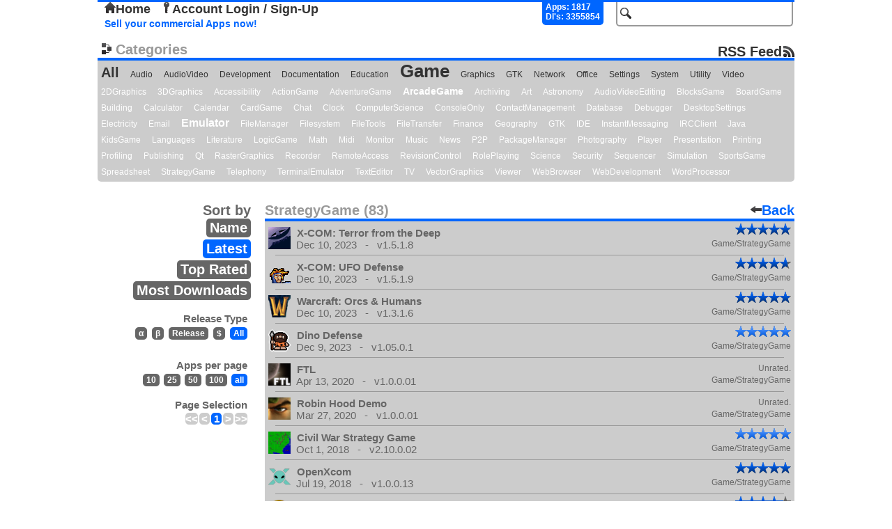

--- FILE ---
content_type: text/html; charset=UTF-8
request_url: https://repo.openpandora.org/?page=all&subcat=StrategyGame&p=2&s=new&ipp=all
body_size: 5834
content:
<!DOCTYPE html PUBLIC "-//W3C//DTD XHTML 1.0 Transitional//EN" "http://www.w3.org/TR/xhtml1/DTD/xhtml1-transitional.dtd">
<html xmlns="http://www.w3.org/1999/xhtml">
<head>
	<meta http-equiv="Content-Type" content="text/html; charset=utf-8" />

	<!--<meta name="viewport" content="width=device-width, initial-scale=1, minimum-scale=1, maximum-scale=10, user-scalable=yes" />-->
	<meta name="keywords" content="Open, Pandora, Open Pandora, OpenPandora, Software, Applications, Games, Packages, Apps, Open Source, Source, Download, Upload, Pnd"/>
	<meta name="description" content="Repository of Software for the Open Pandora open source console. Upload, Download, Comment, Rate."/>

	<title>StrategyGame - Main List - repo.openpandora.org Repository of Software for the Open Pandora open source console - Games | Apps | Emulators</title>
	<link rel="shortcut icon" href="favicon.ico" />
    <!--[if IE 6]>
	<link type="text/css" rel="stylesheet" href="includes/ajax/style_ie6.css" />
    <![endif]-->
    <!--[if !IE 6]>-->
    <link type="text/css" rel="stylesheet" href="includes/ajax/style.css" />
    <!--<![endif]-->
	<script type="text/javascript" src="includes/jquery-1.6.3.js" charset="utf-8"></script>
	<script type="text/javascript" src="includes/ajax/url_param.js" charset="utf-8"></script>
	<script type="text/javascript" src="includes/ajax/autocomplete.js" charset="utf-8"></script>
	<script type="text/javascript" src="includes/ajax/ajax.js" charset="utf-8"></script>
	<script type="text/javascript">

	  var _gaq = _gaq || [];
	  _gaq.push(['_setAccount', 'UA-17472226-2']);
	  _gaq.push(['_trackPageview']);
	
	  (function() {
		var ga = document.createElement('script'); ga.type = 'text/javascript'; ga.async = true;
		ga.src = ('https:' == document.location.protocol ? 'https://ssl' : 'http://www') + '.google-analytics.com/ga.js';
		var s = document.getElementsByTagName('script')[0]; s.parentNode.insertBefore(ga, s);
	  })();

	</script>
    
	<link type="application/rss+xml" rel="alternate" href="http://repo.openpandora.org/includes/rss.php" title="Latest software from repo.openpandora.org" />
</head>

<body>

<div class='header'>
<div id='containerBox'>
	<div id='loginContainer' class='popup'>
        <div id='xbut'><img src="images/delete.png" alt="" /></div>
        <div id='logBoxLinks'>
        </div>
        <div class='innerBox'>
        </div>
	</div>
</div>
    <form action="/" method="get" name="search_form" id="search_form">
        <input type="hidden" name="page" value="all" />
        <input type="text" id="search" name="search" class='input_Field search' value='' />
        <input type="submit" id="search_for" class="button_hidden" value="search" />
    </form>
    	<div class="userControlls" id='test'>
		<a href='./' id='home'><img src='images/home.png' alt='' />Home</a> <a href='?page=entrance&amp;form=login' id='acc_login'><img src='images/key.png' alt='' />Account Login / Sign-Up</a> &nbsp;	</div>
        <div id='stats'>
            Apps: 1817<br/>Dl's: 3355854        </div>
        <br/>

<a href='./Selling%20your%20applications%20on%20the%20repo.pdf' class='sell' target="_blank" title='Sellers Guide'>Sell your commercial Apps now!</a> 

</div>


<div class='cloud'>
	<div class='title'><img src='images/cat.png' alt='' />Categories<a id='rss' href='http://repo.openpandora.org/includes/rss.php'>RSS Feed</a></div>
    <a href='?page=all&amp;s=new'>All</a>
		<a class ='category min'  href='?page=all&amp;cat=Audio&amp;s=new'>Audio</a>
	<a class ='category min'  href='?page=all&amp;cat=AudioVideo&amp;s=new'>AudioVideo</a>
	<a class ='category min'  href='?page=all&amp;cat=Development&amp;s=new'>Development</a>
	<a class ='category min'  href='?page=all&amp;cat=Documentation&amp;s=new'>Documentation</a>
	<a class ='category min'  href='?page=all&amp;cat=Education&amp;s=new'>Education</a>
	<a class ='category eigty'  href='?page=all&amp;cat=Game&amp;s=new'>Game</a>
	<a class ='category min'  href='?page=all&amp;cat=Graphics&amp;s=new'>Graphics</a>
	<a class ='category min'  href='?page=all&amp;cat=GTK&amp;s=new'>GTK</a>
	<a class ='category min'  href='?page=all&amp;cat=Network&amp;s=new'>Network</a>
	<a class ='category min'  href='?page=all&amp;cat=Office&amp;s=new'>Office</a>
	<a class ='category min'  href='?page=all&amp;cat=Settings&amp;s=new'>Settings</a>
	<a class ='category min'  href='?page=all&amp;cat=System&amp;s=new'>System</a>
	<a class ='category min'  href='?page=all&amp;cat=Utility&amp;s=new'>Utility</a>
	<a class ='category min'  href='?page=all&amp;cat=Video&amp;s=new'>Video</a>
	<a class ='subcategory min'  href='?page=all&amp;subcat=2DGraphics&amp;s=new'>2DGraphics</a>
	<a class ='subcategory min'  href='?page=all&amp;subcat=3DGraphics&amp;s=new'>3DGraphics</a>
	<a class ='subcategory min'  href='?page=all&amp;subcat=Accessibility&amp;s=new'>Accessibility</a>
	<a class ='subcategory min'  href='?page=all&amp;subcat=ActionGame&amp;s=new'>ActionGame</a>
	<a class ='subcategory min'  href='?page=all&amp;subcat=AdventureGame&amp;s=new'>AdventureGame</a>
	<a class ='subcategory twenty'  href='?page=all&amp;subcat=ArcadeGame&amp;s=new'>ArcadeGame</a>
	<a class ='subcategory min'  href='?page=all&amp;subcat=Archiving&amp;s=new'>Archiving</a>
	<a class ='subcategory min'  href='?page=all&amp;subcat=Art&amp;s=new'>Art</a>
	<a class ='subcategory min'  href='?page=all&amp;subcat=Astronomy&amp;s=new'>Astronomy</a>
	<a class ='subcategory min'  href='?page=all&amp;subcat=AudioVideoEditing&amp;s=new'>AudioVideoEditing</a>
	<a class ='subcategory min'  href='?page=all&amp;subcat=BlocksGame&amp;s=new'>BlocksGame</a>
	<a class ='subcategory min'  href='?page=all&amp;subcat=BoardGame&amp;s=new'>BoardGame</a>
	<a class ='subcategory min'  href='?page=all&amp;subcat=Building&amp;s=new'>Building</a>
	<a class ='subcategory min'  href='?page=all&amp;subcat=Calculator&amp;s=new'>Calculator</a>
	<a class ='subcategory min'  href='?page=all&amp;subcat=Calendar&amp;s=new'>Calendar</a>
	<a class ='subcategory min'  href='?page=all&amp;subcat=CardGame&amp;s=new'>CardGame</a>
	<a class ='subcategory min'  href='?page=all&amp;subcat=Chat&amp;s=new'>Chat</a>
	<a class ='subcategory min'  href='?page=all&amp;subcat=Clock&amp;s=new'>Clock</a>
	<a class ='subcategory min'  href='?page=all&amp;subcat=ComputerScience&amp;s=new'>ComputerScience</a>
	<a class ='subcategory min'  href='?page=all&amp;subcat=ConsoleOnly&amp;s=new'>ConsoleOnly</a>
	<a class ='subcategory min'  href='?page=all&amp;subcat=ContactManagement&amp;s=new'>ContactManagement</a>
	<a class ='subcategory min'  href='?page=all&amp;subcat=Database&amp;s=new'>Database</a>
	<a class ='subcategory min'  href='?page=all&amp;subcat=Debugger&amp;s=new'>Debugger</a>
	<a class ='subcategory min'  href='?page=all&amp;subcat=DesktopSettings&amp;s=new'>DesktopSettings</a>
	<a class ='subcategory min'  href='?page=all&amp;subcat=Electricity&amp;s=new'>Electricity</a>
	<a class ='subcategory min'  href='?page=all&amp;subcat=Email&amp;s=new'>Email</a>
	<a class ='subcategory thirty'  href='?page=all&amp;subcat=Emulator&amp;s=new'>Emulator</a>
	<a class ='subcategory min'  href='?page=all&amp;subcat=FileManager&amp;s=new'>FileManager</a>
	<a class ='subcategory min'  href='?page=all&amp;subcat=Filesystem&amp;s=new'>Filesystem</a>
	<a class ='subcategory min'  href='?page=all&amp;subcat=FileTools&amp;s=new'>FileTools</a>
	<a class ='subcategory min'  href='?page=all&amp;subcat=FileTransfer&amp;s=new'>FileTransfer</a>
	<a class ='subcategory min'  href='?page=all&amp;subcat=Finance&amp;s=new'>Finance</a>
	<a class ='subcategory min'  href='?page=all&amp;subcat=Geography&amp;s=new'>Geography</a>
	<a class ='subcategory min'  href='?page=all&amp;subcat=GTK&amp;s=new'>GTK</a>
	<a class ='subcategory min'  href='?page=all&amp;subcat=IDE&amp;s=new'>IDE</a>
	<a class ='subcategory min'  href='?page=all&amp;subcat=InstantMessaging&amp;s=new'>InstantMessaging</a>
	<a class ='subcategory min'  href='?page=all&amp;subcat=IRCClient&amp;s=new'>IRCClient</a>
	<a class ='subcategory min'  href='?page=all&amp;subcat=Java&amp;s=new'>Java</a>
	<a class ='subcategory min'  href='?page=all&amp;subcat=KidsGame&amp;s=new'>KidsGame</a>
	<a class ='subcategory min'  href='?page=all&amp;subcat=Languages&amp;s=new'>Languages</a>
	<a class ='subcategory min'  href='?page=all&amp;subcat=Literature&amp;s=new'>Literature</a>
	<a class ='subcategory min'  href='?page=all&amp;subcat=LogicGame&amp;s=new'>LogicGame</a>
	<a class ='subcategory min'  href='?page=all&amp;subcat=Math&amp;s=new'>Math</a>
	<a class ='subcategory min'  href='?page=all&amp;subcat=Midi&amp;s=new'>Midi</a>
	<a class ='subcategory min'  href='?page=all&amp;subcat=Monitor&amp;s=new'>Monitor</a>
	<a class ='subcategory min'  href='?page=all&amp;subcat=Music&amp;s=new'>Music</a>
	<a class ='subcategory min'  href='?page=all&amp;subcat=News&amp;s=new'>News</a>
	<a class ='subcategory min'  href='?page=all&amp;subcat=P2P&amp;s=new'>P2P</a>
	<a class ='subcategory min'  href='?page=all&amp;subcat=PackageManager&amp;s=new'>PackageManager</a>
	<a class ='subcategory min'  href='?page=all&amp;subcat=Photography&amp;s=new'>Photography</a>
	<a class ='subcategory min'  href='?page=all&amp;subcat=Player&amp;s=new'>Player</a>
	<a class ='subcategory min'  href='?page=all&amp;subcat=Presentation&amp;s=new'>Presentation</a>
	<a class ='subcategory min'  href='?page=all&amp;subcat=Printing&amp;s=new'>Printing</a>
	<a class ='subcategory min'  href='?page=all&amp;subcat=Profiling&amp;s=new'>Profiling</a>
	<a class ='subcategory min'  href='?page=all&amp;subcat=Publishing&amp;s=new'>Publishing</a>
	<a class ='subcategory min'  href='?page=all&amp;subcat=Qt&amp;s=new'>Qt</a>
	<a class ='subcategory min'  href='?page=all&amp;subcat=RasterGraphics&amp;s=new'>RasterGraphics</a>
	<a class ='subcategory min'  href='?page=all&amp;subcat=Recorder&amp;s=new'>Recorder</a>
	<a class ='subcategory min'  href='?page=all&amp;subcat=RemoteAccess&amp;s=new'>RemoteAccess</a>
	<a class ='subcategory min'  href='?page=all&amp;subcat=RevisionControl&amp;s=new'>RevisionControl</a>
	<a class ='subcategory min'  href='?page=all&amp;subcat=RolePlaying&amp;s=new'>RolePlaying</a>
	<a class ='subcategory min'  href='?page=all&amp;subcat=Science&amp;s=new'>Science</a>
	<a class ='subcategory min'  href='?page=all&amp;subcat=Security&amp;s=new'>Security</a>
	<a class ='subcategory min'  href='?page=all&amp;subcat=Sequencer&amp;s=new'>Sequencer</a>
	<a class ='subcategory min'  href='?page=all&amp;subcat=Simulation&amp;s=new'>Simulation</a>
	<a class ='subcategory min'  href='?page=all&amp;subcat=SportsGame&amp;s=new'>SportsGame</a>
	<a class ='subcategory min'  href='?page=all&amp;subcat=Spreadsheet&amp;s=new'>Spreadsheet</a>
	<a class ='subcategory min'  href='?page=all&amp;subcat=StrategyGame&amp;s=new'>StrategyGame</a>
	<a class ='subcategory min'  href='?page=all&amp;subcat=Telephony&amp;s=new'>Telephony</a>
	<a class ='subcategory min'  href='?page=all&amp;subcat=TerminalEmulator&amp;s=new'>TerminalEmulator</a>
	<a class ='subcategory min'  href='?page=all&amp;subcat=TextEditor&amp;s=new'>TextEditor</a>
	<a class ='subcategory min'  href='?page=all&amp;subcat=TV&amp;s=new'>TV</a>
	<a class ='subcategory min'  href='?page=all&amp;subcat=VectorGraphics&amp;s=new'>VectorGraphics</a>
	<a class ='subcategory min'  href='?page=all&amp;subcat=Viewer&amp;s=new'>Viewer</a>
	<a class ='subcategory min'  href='?page=all&amp;subcat=WebBrowser&amp;s=new'>WebBrowser</a>
	<a class ='subcategory min'  href='?page=all&amp;subcat=WebDevelopment&amp;s=new'>WebDevelopment</a>
	<a class ='subcategory min'  href='?page=all&amp;subcat=WordProcessor&amp;s=new'>WordProcessor</a>

</div>
	
<div id='all_apps'>
	<div class='top_list_title'>
    	<span class='head'>StrategyGame (83)</span>
        <a href='' class='back'><img src='images/arrow_left.png' alt='' />Back</a>
	</div>

    <div class="filters">
        <span class='title'>Sort by</span><br/>
        <a href='/?page=all&amp;subcat=StrategyGame&amp;s=name'  title='filter by name'>Name</a><br/>
        <a href='/?page=all&amp;subcat=StrategyGame&amp;s=new' class='hlite' title='filter by release date'>Latest</a><br/>
        <a href='/?page=all&amp;subcat=StrategyGame&amp;s=top'  title='filter by highest user rank'>Top Rated</a><br/>
        <a href='/?page=all&amp;subcat=StrategyGame&amp;s=dl'  title='filter by number of downloads'>Most Downloads</a>
        
        <div class="rt">
        	<span class='title'>Release Type</span><br/>
            <a href='/?page=all&amp;subcat=StrategyGame&amp;p=2&amp;s=new&amp;ipp=all&amp;rt=alpha'  title='only show alpha software'>&alpha;</a>
            <a href='/?page=all&amp;subcat=StrategyGame&amp;p=2&amp;s=new&amp;ipp=all&amp;rt=beta'  title='only show beta software'>&beta;</a>
            <a href='/?page=all&amp;subcat=StrategyGame&amp;p=2&amp;s=new&amp;ipp=all&amp;rt=release'  title='only show final software'>Release</a>
            <a href='/?page=all&amp;subcat=StrategyGame&amp;p=2&amp;s=new&amp;ipp=all&amp;rt=com'  title='only show commercial software'>$</a>
            <a href='/?page=all&amp;subcat=StrategyGame&amp;p=2&amp;s=new&amp;ipp=all' class='hlite' title='show all software'>All</a>
        </div>
        <div class="ipp">
                <span class='title'>Apps per page</span><br/>
                <a href='/?page=all&amp;subcat=StrategyGame&amp;p=2&amp;s=new&amp;ipp=10'  >10</a>
                <a href='/?page=all&amp;subcat=StrategyGame&amp;p=2&amp;s=new&amp;ipp=25'  >25</a>
                <a href='/?page=all&amp;subcat=StrategyGame&amp;p=2&amp;s=new&amp;ipp=50'  >50</a>
                <a href='/?page=all&amp;subcat=StrategyGame&amp;p=2&amp;s=new&amp;ipp=100'  >100</a>
                <a href='/?page=all&amp;subcat=StrategyGame&amp;p=2&amp;s=new&amp;ipp=all' class='hlite' >all</a>
        </div>
        <div class="all_counter">
        <span class='title'>Page Selection</span><br/>
            <span id='page_nums'> <span class='underline arrow'>&lt;&lt;</span><span class='underline arrow'>&lt;</span><span class='underline'>1</span><span class='underline arrow'>&gt;</span><span class='underline arrow'>&gt;&gt;</span></span>        </div>
           </div>

<div id='list'>
	<a href='?page=detail&amp;app=xcom2_sr' >
		<img src="/files/pnd/xcom2_sr/icon.png" alt="" />
		<span class='title'>X-COM: Terror from the Deep</span>
		<span class='mini_final_rating_bg' title='4.83 / 5'><span class='mini_final_rating' style='width:78px'></span></span><br/><span class='version'>Dec 10, 2023 &nbsp;&nbsp;-&nbsp;&nbsp; v1.5.1.8</span><span class='subcat'>Game/StrategyGame</span>
		
	</a>
	<div class='lists_hr_rule'></div>
	<a href='?page=detail&amp;app=xcom1_sr' >
		<img src="/files/pnd/xcom1_sr/icon.png" alt="" />
		<span class='title'>X-COM: UFO Defense</span>
		<span class='mini_final_rating_bg' title='4.64 / 5'><span class='mini_final_rating' style='width:75px'></span></span><br/><span class='version'>Dec 10, 2023 &nbsp;&nbsp;-&nbsp;&nbsp; v1.5.1.9</span><span class='subcat'>Game/StrategyGame</span>
		
	</a>
	<div class='lists_hr_rule'></div>
	<a href='?page=detail&amp;app=warcraft_sr' >
		<img src="/files/pnd/warcraft_sr/icon.png" alt="" />
		<span class='title'>Warcraft: Orcs & Humans</span>
		<span class='mini_final_rating_bg' title='4.82 / 5'><span class='mini_final_rating' style='width:78px'></span></span><br/><span class='version'>Dec 10, 2023 &nbsp;&nbsp;-&nbsp;&nbsp; v1.3.1.6</span><span class='subcat'>Game/StrategyGame</span>
		
	</a>
	<div class='lists_hr_rule'></div>
	<a href='?page=detail&amp;app=dinodefense-dinodefense-15443' >
		<img src="/files/pnd/dinodefense-dinodefense-15443/icon.png" alt="" />
		<span class='title'>Dino Defense</span>
		<span class='mini_final_rating_bg' title='5 / 5'><span class='mini_non_final_rating' style='width:80px'></span></span><br/><span class='version'>Dec 9, 2023 &nbsp;&nbsp;-&nbsp;&nbsp; v1.05.0.1</span><span class='subcat'>Game/StrategyGame</span>
		
	</a>
	<div class='lists_hr_rule'></div>
	<a href='?page=detail&amp;app=ftl_ptitseb' >
		<img src="/files/pnd/ftl_ptitseb/icon.png" alt="" />
		<span class='title'>FTL</span>
		<span class='rate'>Unrated.</span><br/><span class='version'>Apr 13, 2020 &nbsp;&nbsp;-&nbsp;&nbsp; v1.0.0.01</span><span class='subcat'>Game/StrategyGame</span>
		
	</a>
	<div class='lists_hr_rule'></div>
	<a href='?page=detail&amp;app=robinhooddemo_ptitseb' >
		<img src="/files/pnd/robinhooddemo_ptitseb/icon.png" alt="" />
		<span class='title'>Robin Hood Demo</span>
		<span class='rate'>Unrated.</span><br/><span class='version'>Mar 27, 2020 &nbsp;&nbsp;-&nbsp;&nbsp; v1.0.0.01</span><span class='subcat'>Game/StrategyGame</span>
		
	</a>
	<div class='lists_hr_rule'></div>
	<a href='?page=detail&amp;app=civilwarstrategy_ptitseb' >
		<img src="/files/pnd/civilwarstrategy_ptitseb/icon.png" alt="" />
		<span class='title'>Civil War Strategy Game</span>
		<span class='mini_final_rating_bg' title='5 / 5'><span class='mini_non_final_rating' style='width:80px'></span></span><br/><span class='version'>Oct 1, 2018 &nbsp;&nbsp;-&nbsp;&nbsp; v2.10.0.02</span><span class='subcat'>Game/StrategyGame</span>
		
	</a>
	<div class='lists_hr_rule'></div>
	<a href='?page=detail&amp;app=openxcom' >
		<img src="/files/pnd/openxcom/icon.png" alt="" />
		<span class='title'>OpenXcom</span>
		<span class='mini_final_rating_bg' title='4.89 / 5'><span class='mini_final_rating' style='width:79px'></span></span><br/><span class='version'>Jul 19, 2018 &nbsp;&nbsp;-&nbsp;&nbsp; v1.0.0.13</span><span class='subcat'>Game/StrategyGame</span>
		
	</a>
	<div class='lists_hr_rule'></div>
	<a href='?page=detail&amp;app=freeciv' >
		<img src="/files/pnd/freeciv/icon.png" alt="" />
		<span class='title'>Freeciv</span>
		<span class='mini_final_rating_bg' title='4.3 / 5'><span class='mini_final_rating' style='width:69px'></span></span><br/><span class='version'>May 6, 2018 &nbsp;&nbsp;-&nbsp;&nbsp; v2.6.0.0</span><span class='subcat'>Game/StrategyGame</span>
		
	</a>
	<div class='lists_hr_rule'></div>
	<a href='?page=detail&amp;app=openttd' >
		<img src="/files/pnd/openttd/icon.png" alt="" />
		<span class='title'>OpenTTD</span>
		<span class='mini_final_rating_bg' title='4.88 / 5'><span class='mini_final_rating' style='width:78px'></span></span><br/><span class='version'>May 1, 2018 &nbsp;&nbsp;-&nbsp;&nbsp; v1.8.0.0</span><span class='subcat'>Game/StrategyGame</span>
		
	</a>
	<div class='lists_hr_rule'></div>
	<a href='?page=detail&amp;app=hedgewars_ptitseb' >
		<img src="/files/pnd/hedgewars_ptitseb/icon.png" alt="" />
		<span class='title'>Hedgewars</span>
		<span class='mini_final_rating_bg' title='5 / 5'><span class='mini_non_final_rating' style='width:80px'></span></span><br/><span class='version'>Apr 27, 2018 &nbsp;&nbsp;-&nbsp;&nbsp; v0.9.24.04</span><span class='subcat'>Game/StrategyGame</span>
		
	</a>
	<div class='lists_hr_rule'></div>
	<a href='?page=detail&amp;app=vcmi_ptitseb' >
		<img src="/files/pnd/vcmi_ptitseb/icon.png" alt="" />
		<span class='title'>VCMI</span>
		<span class='mini_final_rating_bg' title='5 / 5'><span class='mini_non_final_rating' style='width:80px'></span></span><br/><span class='version'>Apr 6, 2018 &nbsp;&nbsp;-&nbsp;&nbsp; v0.99.0.07</span><span class='subcat'>Game/StrategyGame</span>
		
	</a>
	<div class='lists_hr_rule'></div>
	<a href='?page=detail&amp;app=openra_ptitseb' >
		<img src="/files/pnd/openra_ptitseb/icon.png" alt="" />
		<span class='title'>OpenRA</span>
		<span class='mini_final_rating_bg' title='5 / 5'><span class='mini_non_final_rating' style='width:80px'></span></span><br/><span class='version'>Oct 20, 2017 &nbsp;&nbsp;-&nbsp;&nbsp; v1.0.0.05</span><span class='subcat'>Game/StrategyGame</span>
		
	</a>
	<div class='lists_hr_rule'></div>
	<a href='?page=detail&amp;app=ctp2_ptitseb' >
		<img src="/files/pnd/ctp2_ptitseb/icon.png" alt="" />
		<span class='title'>Call to Power 2</span>
		<span class='mini_final_rating_bg' title='5 / 5'><span class='mini_non_final_rating' style='width:80px'></span></span><br/><span class='version'>Oct 9, 2017 &nbsp;&nbsp;-&nbsp;&nbsp; v2.0.0.03</span><span class='subcat'>Game/StrategyGame</span>
		
	</a>
	<div class='lists_hr_rule'></div>
	<a href='?page=detail&amp;app=hostiletakeover_ptitseb' >
		<img src="/files/pnd/hostiletakeover_ptitseb/icon.png" alt="" />
		<span class='title'>Hostile Takeover</span>
		<span class='mini_final_rating_bg' title='4.78 / 5'><span class='mini_final_rating' style='width:77px'></span></span><br/><span class='version'>Jul 11, 2017 &nbsp;&nbsp;-&nbsp;&nbsp; v1.6.0.04</span><span class='subcat'>Game/StrategyGame</span>
		
	</a>
	<div class='lists_hr_rule'></div>
	<a href='?page=detail&amp;app=package.ginge.mustplay' >
		<img src="/files/pnd/package.ginge.mustplay/icon.png" alt="" />
		<span class='title'>GINGE - Must Play Random Pack</span>
		<span class='mini_final_rating_bg' title='5 / 5'><span class='mini_non_final_rating' style='width:80px'></span></span><br/><span class='version'>Jul 5, 2017 &nbsp;&nbsp;-&nbsp;&nbsp; v0.0.1.2</span><span class='subcat'>multiple/multiple</span>
		
	</a>
	<div class='lists_hr_rule'></div>
	<a href='?page=detail&amp;app=wesnoth-1.12' >
		<img src="/files/pnd/wesnoth-1.12/icon.png" alt="" />
		<span class='title'>Battle For Wesnoth 1.12.x</span>
		<span class='mini_final_rating_bg' title='4.8 / 5'><span class='mini_final_rating' style='width:77px'></span></span><br/><span class='version'>Jul 2, 2017 &nbsp;&nbsp;-&nbsp;&nbsp; v1.12.6.1</span><span class='subcat'>Game/StrategyGame</span>
		
	</a>
	<div class='lists_hr_rule'></div>
	<a href='?page=detail&amp;app=package.ginge.quiest' >
		<img src="/files/pnd/package.ginge.quiest/icon.png" alt="" />
		<span class='title'>GINGE - Quiest Pack</span>
		<span class='mini_final_rating_bg' title='5 / 5'><span class='mini_non_final_rating' style='width:80px'></span></span><br/><span class='version'>May 17, 2017 &nbsp;&nbsp;-&nbsp;&nbsp; v0.0.1.1</span><span class='subcat'>multiple/multiple</span>
		
	</a>
	<div class='lists_hr_rule'></div>
	<a href='?page=detail&amp;app=package.ginge.alexm' >
		<img src="/files/pnd/package.ginge.alexm/icon.png" alt="" />
		<span class='title'>GINGE - AlexM Pack</span>
		<span class='mini_final_rating_bg' title='5 / 5'><span class='mini_non_final_rating' style='width:80px'></span></span><br/><span class='version'>May 13, 2017 &nbsp;&nbsp;-&nbsp;&nbsp; v0.0.1.1</span><span class='subcat'>multiple/multiple</span>
		
	</a>
	<div class='lists_hr_rule'></div>
	<a href='?page=detail&amp;app=liberation_circuit_ptitseb' >
		<img src="/files/pnd/liberation_circuit_ptitseb/icon.png" alt="" />
		<span class='title'>Liberation Circuit</span>
		<span class='mini_final_rating_bg' title='5 / 5'><span class='mini_non_final_rating' style='width:80px'></span></span><br/><span class='version'>Apr 2, 2017 &nbsp;&nbsp;-&nbsp;&nbsp; v1.2.0.01</span><span class='subcat'>Game/StrategyGame</span>
		
	</a>
	<div class='lists_hr_rule'></div>
	<a href='?page=detail&amp;app=dunedynasty_ptitseb' >
		<img src="/files/pnd/dunedynasty_ptitseb/icon.png" alt="" />
		<span class='title'>Dune Dynasty</span>
		<span class='mini_final_rating_bg' title='4.81 / 5'><span class='mini_final_rating' style='width:77px'></span></span><br/><span class='version'>Apr 2, 2017 &nbsp;&nbsp;-&nbsp;&nbsp; v1.5.7.08</span><span class='subcat'>Game/StrategyGame</span>
		
	</a>
	<div class='lists_hr_rule'></div>
	<a href='?page=detail&amp;app=fheroes2_ptitseb' >
		<img src="/files/pnd/fheroes2_ptitseb/icon.png" alt="" />
		<span class='title'>Free Heroes 2</span>
		<span class='mini_final_rating_bg' title='5 / 5'><span class='mini_non_final_rating' style='width:80px'></span></span><br/><span class='version'>Mar 29, 2017 &nbsp;&nbsp;-&nbsp;&nbsp; v1.0.3279.02</span><span class='subcat'>Game/StrategyGame</span>
		
	</a>
	<div class='lists_hr_rule'></div>
	<a href='?page=detail&amp;app=openfodder_ptitseb' >
		<img src="/files/pnd/openfodder_ptitseb/icon.png" alt="" />
		<span class='title'>Open Fodder</span>
		<span class='mini_final_rating_bg' title='5 / 5'><span class='mini_non_final_rating' style='width:80px'></span></span><br/><span class='version'>Feb 17, 2017 &nbsp;&nbsp;-&nbsp;&nbsp; v1.3.1.05</span><span class='subcat'>Game/StrategyGame</span>
		
	</a>
	<div class='lists_hr_rule'></div>
	<a href='?page=detail&amp;app=tanksoffreedom' >
		<img src="/files/pnd/tanksoffreedom/icon.png" alt="" />
		<span class='title'>Tanks of Freedom</span>
		<span class='mini_final_rating_bg' title='4.5 / 5'><span class='mini_final_rating' style='width:72px'></span></span><br/><span class='version'>Jan 3, 2017 &nbsp;&nbsp;-&nbsp;&nbsp; v0.6.2.0</span><span class='subcat'>Game/StrategyGame</span>
		
	</a>
	<div class='lists_hr_rule'></div>
	<a href='?page=detail&amp;app=aleona' >
		<img src="/files/pnd/aleona/icon.png" alt="" />
		<span class='title'>Aleona's Tales</span>
		<span class='mini_final_rating_bg' title='5 / 5'><span class='mini_non_final_rating' style='width:80px'></span></span><br/><span class='version'>Nov 17, 2016 &nbsp;&nbsp;-&nbsp;&nbsp; v2.3.0.3</span><span class='subcat'>Game/StrategyGame</span>
		
	</a>
	<div class='lists_hr_rule'></div>
	<a href='?page=detail&amp;app=freeorion_ptitseb' >
		<img src="/files/pnd/freeorion_ptitseb/icon.png" alt="" />
		<span class='title'>FreeOrion</span>
		<span class='mini_final_rating_bg' title='5 / 5'><span class='mini_non_final_rating' style='width:80px'></span></span><br/><span class='version'>Oct 18, 2016 &nbsp;&nbsp;-&nbsp;&nbsp; v0.4.6.04</span><span class='subcat'>Game/StrategyGame</span>
		
	</a>
	<div class='lists_hr_rule'></div>
	<a href='?page=detail&amp;app=ironseed_ptitseb' >
		<img src="/files/pnd/ironseed_ptitseb/icon.png" alt="" />
		<span class='title'>Iron Seed</span>
		<span class='mini_final_rating_bg' title='5 / 5'><span class='mini_non_final_rating' style='width:80px'></span></span><br/><span class='version'>Apr 25, 2016 &nbsp;&nbsp;-&nbsp;&nbsp; v1.20.0016.01</span><span class='subcat'>Game/StrategyGame</span>
		
	</a>
	<div class='lists_hr_rule'></div>
	<a href='?page=detail&amp;app=opir.pickle' >
		<img src="/files/pnd/opir.pickle/icon.png" alt="" />
		<span class='title'>openPirates</span>
		<span class='rate'>Unrated.</span><br/><span class='version'>Dec 31, 2015 &nbsp;&nbsp;-&nbsp;&nbsp; v0.0.2.9</span><span class='subcat'>Game/StrategyGame</span>
		
	</a>
	<div class='lists_hr_rule'></div>
	<a href='?page=detail&amp;app=ppps.freecol0.9.5' >
		<img src="/files/pnd/ppps.freecol0.9.5/icon.png" alt="" />
		<span class='title'>FreeCol</span>
		<span class='mini_final_rating_bg' title='4.5 / 5'><span class='mini_non_final_rating' style='width:72px'></span></span><br/><span class='version'>Dec 27, 2015 &nbsp;&nbsp;-&nbsp;&nbsp; v0.9.5.4</span><span class='subcat'>Game/StrategyGame</span>
		
	</a>
	<div class='lists_hr_rule'></div>
	<a href='?page=detail&amp;app=clonk.pickle' >
		<img src="/files/pnd/clonk.pickle/icon.png" alt="" />
		<span class='title'>Clonk Planet</span>
		<span class='mini_final_rating_bg' title='5 / 5'><span class='mini_non_final_rating' style='width:80px'></span></span><br/><span class='version'>Dec 27, 2015 &nbsp;&nbsp;-&nbsp;&nbsp; v0.0.1.0</span><span class='subcat'>Game/StrategyGame</span>
		
	</a>
	<div class='lists_hr_rule'></div>
	<a href='?page=detail&amp;app=curseofwar_ptitseb' >
		<img src="/files/pnd/curseofwar_ptitseb/icon.png" alt="" />
		<span class='title'>Curse of War</span>
		<span class='mini_final_rating_bg' title='5 / 5'><span class='mini_non_final_rating' style='width:80px'></span></span><br/><span class='version'>Dec 21, 2015 &nbsp;&nbsp;-&nbsp;&nbsp; v1.2.0.01</span><span class='subcat'>Game/StrategyGame</span>
		
	</a>
	<div class='lists_hr_rule'></div>
	<a href='?page=detail&amp;app=ta3d_ptitseb' >
		<img src="/files/pnd/ta3d_ptitseb/icon.png" alt="" />
		<span class='title'>Total Annihilation 3D</span>
		<span class='mini_final_rating_bg' title='4.5 / 5'><span class='mini_non_final_rating' style='width:72px'></span></span><br/><span class='version'>Dec 19, 2015 &nbsp;&nbsp;-&nbsp;&nbsp; v0.6.0.02</span><span class='subcat'>Game/StrategyGame</span>
		
	</a>
	<div class='lists_hr_rule'></div>
	<a href='?page=detail&amp;app=ufoai_ptitseb' >
		<img src="/files/pnd/ufoai_ptitseb/icon.png" alt="" />
		<span class='title'>UFO: Alien Invasion</span>
		<span class='mini_final_rating_bg' title='5 / 5'><span class='mini_non_final_rating' style='width:80px'></span></span><br/><span class='version'>Nov 12, 2015 &nbsp;&nbsp;-&nbsp;&nbsp; v2.6.0.06</span><span class='subcat'>Game/StrategyGame</span>
		
	</a>
	<div class='lists_hr_rule'></div>
	<a href='?page=detail&amp;app=scorched3d_ptitseb' >
		<img src="/files/pnd/scorched3d_ptitseb/icon.png" alt="" />
		<span class='title'>Scorched Earth 3D</span>
		<span class='mini_final_rating_bg' title='4.5 / 5'><span class='mini_non_final_rating' style='width:72px'></span></span><br/><span class='version'>Oct 2, 2015 &nbsp;&nbsp;-&nbsp;&nbsp; v44.0.0.01</span><span class='subcat'>Game/StrategyGame</span>
		
	</a>
	<div class='lists_hr_rule'></div>
	<a href='?page=detail&amp;app=gigalomania_ptitseb' >
		<img src="/files/pnd/gigalomania_ptitseb/icon.png" alt="" />
		<span class='title'>Gigalomania</span>
		<span class='mini_final_rating_bg' title='4.5 / 5'><span class='mini_final_rating' style='width:72px'></span></span><br/><span class='version'>Sep 25, 2015 &nbsp;&nbsp;-&nbsp;&nbsp; v0.2.8.02</span><span class='subcat'>Game/StrategyGame</span>
		
	</a>
	<div class='lists_hr_rule'></div>
	<a href='?page=detail&amp;app=turres_monacorum_ptitseb' >
		<img src="/files/pnd/turres_monacorum_ptitseb/icon.png" alt="" />
		<span class='title'>Turres Monacorum</span>
		<span class='mini_final_rating_bg' title='4.25 / 5'><span class='mini_final_rating' style='width:68px'></span></span><br/><span class='version'>Sep 11, 2015 &nbsp;&nbsp;-&nbsp;&nbsp; v0.7.1.01</span><span class='subcat'>Game/StrategyGame</span>
		
	</a>
	<div class='lists_hr_rule'></div>
	<a href='?page=detail&amp;app=wyrmsun' >
		<img src="/files/pnd/wyrmsun/icon.png" alt="" />
		<span class='title'>Wyrmsun</span>
		<span class='mini_final_rating_bg' title='5 / 5'><span class='mini_non_final_rating' style='width:80px'></span></span><br/><span class='version'>Aug 11, 2015 &nbsp;&nbsp;-&nbsp;&nbsp; v1.3.2.1</span><span class='subcat'>Game/StrategyGame</span>
		
	</a>
	<div class='lists_hr_rule'></div>
	<a href='?page=detail&amp;app=package.starcraft' >
		<img src="/files/pnd/package.starcraft/icon.png" alt="" />
		<span class='title'>StarCraft</span>
		<span class='mini_final_rating_bg' title='4.83 / 5'><span class='mini_final_rating' style='width:78px'></span></span><br/><span class='version'>Aug 2, 2015 &nbsp;&nbsp;-&nbsp;&nbsp; v1.16.1.8</span><span class='subcat'>Game/StrategyGame</span>
		
	</a>
	<div class='lists_hr_rule'></div>
	<a href='?page=detail&amp;app=stratagus' >
		<img src="/files/pnd/stratagus/icon.png" alt="" />
		<span class='title'>Stratagus</span>
		<span class='mini_final_rating_bg' title='4.4 / 5'><span class='mini_final_rating' style='width:71px'></span></span><br/><span class='version'>Jul 25, 2015 &nbsp;&nbsp;-&nbsp;&nbsp; v2.3.0.1</span><span class='subcat'>Game/StrategyGame</span>
		
	</a>
	<div class='lists_hr_rule'></div>
	<a href='?page=detail&amp;app=opencity_ptitseb' >
		<img src="/files/pnd/opencity_ptitseb/icon.png" alt="" />
		<span class='title'>Open City</span>
		<span class='mini_final_rating_bg' title='4.33 / 5'><span class='mini_non_final_rating' style='width:70px'></span></span><br/><span class='version'>Jan 2, 2015 &nbsp;&nbsp;-&nbsp;&nbsp; v0.6.4.01</span><span class='subcat'>Game/StrategyGame</span>
		
	</a>
	<div class='lists_hr_rule'></div>
	<a href='?page=detail&amp;app=netpanzer.dimag0g' >
		<img src="/files/pnd/netpanzer.dimag0g/icon.png" alt="" />
		<span class='title'>netPanzer</span>
		<span class='mini_final_rating_bg' title='4.4 / 5'><span class='mini_final_rating' style='width:71px'></span></span><br/><span class='version'>Dec 30, 2014 &nbsp;&nbsp;-&nbsp;&nbsp; v1.0.1.0</span><span class='subcat'>Game/StrategyGame</span>
		
	</a>
	<div class='lists_hr_rule'></div>
	<a href='?page=detail&amp;app=simutrans' >
		<img src="/files/pnd/simutrans/icon.png" alt="" />
		<span class='title'>Simutrans</span>
		<span class='mini_final_rating_bg' title='4.5 / 5'><span class='mini_final_rating' style='width:72px'></span></span><br/><span class='version'>Dec 4, 2014 &nbsp;&nbsp;-&nbsp;&nbsp; v120.0.1.2</span><span class='subcat'>Game/StrategyGame</span>
		
	</a>
	<div class='lists_hr_rule'></div>
	<a href='?page=detail&amp;app=domination_ptitseb' >
		<img src="/files/pnd/domination_ptitseb/icon.png" alt="" />
		<span class='title'>Domination</span>
		<span class='mini_final_rating_bg' title='4.29 / 5'><span class='mini_final_rating' style='width:69px'></span></span><br/><span class='version'>Oct 4, 2014 &nbsp;&nbsp;-&nbsp;&nbsp; v1.1.1.01</span><span class='subcat'>Game/StrategyGame</span>
		
	</a>
	<div class='lists_hr_rule'></div>
	<a href='?page=detail&amp;app=conquer.marqwatkin' >
		<img src="/files/pnd/conquer.marqwatkin/icon.png" alt="" />
		<span class='title'>Conquer</span>
		<span class='mini_final_rating_bg' title='3.8 / 5'><span class='mini_final_rating' style='width:61px'></span></span><br/><span class='version'>Sep 18, 2014 &nbsp;&nbsp;-&nbsp;&nbsp; v1.0.0.0</span><span class='subcat'>Game/StrategyGame</span>
		
	</a>
	<div class='lists_hr_rule'></div>
	<a href='?page=detail&amp;app=uqm-070e' >
		<img src="/files/pnd/uqm-070e/icon.png" alt="" />
		<span class='title'>The Ur-Quan Masters Easier</span>
		<span class='mini_final_rating_bg' title='4.75 / 5'><span class='mini_final_rating' style='width:76px'></span></span><br/><span class='version'>May 18, 2014 &nbsp;&nbsp;-&nbsp;&nbsp; v0.7e.0.5</span><span class='subcat'>Game</span>
		
	</a>
	<div class='lists_hr_rule'></div>
	<a href='?page=detail&amp;app=jagged-alliance-2_Dregoth' >
		<img src="/files/pnd/jagged-alliance-2_Dregoth/icon.png" alt="" />
		<span class='title'>Jagged Alliance 2 - Stracciatella</span>
		<span class='mini_final_rating_bg' title='5 / 5'><span class='mini_non_final_rating' style='width:80px'></span></span><br/><span class='version'>May 10, 2014 &nbsp;&nbsp;-&nbsp;&nbsp; v0.12.352.0</span><span class='subcat'>Game/StrategyGame</span>
		
	</a>
	<div class='lists_hr_rule'></div>
	<a href='?page=detail&amp;app=asc_ptitseb' >
		<img src="/files/pnd/asc_ptitseb/icon.png" alt="" />
		<span class='title'>Advanced Strategic Command</span>
		<span class='mini_final_rating_bg' title='4.67 / 5'><span class='mini_non_final_rating' style='width:75px'></span></span><br/><span class='version'>Apr 13, 2014 &nbsp;&nbsp;-&nbsp;&nbsp; v2.6.0.01</span><span class='subcat'>Game/StrategyGame</span>
		
	</a>
	<div class='lists_hr_rule'></div>
	<a href='?page=detail&amp;app=widelands' >
		<img src="/files/pnd/widelands/icon.png" alt="" />
		<span class='title'>Widelands</span>
		<span class='mini_final_rating_bg' title='4.5 / 5'><span class='mini_final_rating' style='width:72px'></span></span><br/><span class='version'>Feb 25, 2014 &nbsp;&nbsp;-&nbsp;&nbsp; v0.1.18.13</span><span class='subcat'>Game/StrategyGame</span>
		
	</a>
	<div class='lists_hr_rule'></div>
	<a href='?page=detail&amp;app=nanolemmings.wb' >
		<img src="/files/pnd/nanolemmings.wb/icon.png" alt="" />
		<span class='title'>Pandora NanoLemmings</span>
		<span class='mini_final_rating_bg' title='4.2 / 5'><span class='mini_final_rating' style='width:68px'></span></span><br/><span class='version'>Feb 16, 2014 &nbsp;&nbsp;-&nbsp;&nbsp; v0.1.0.0</span><span class='subcat'>Game/StrategyGame</span>
		
	</a>
	<div class='lists_hr_rule'></div>
	<a href='?page=detail&amp;app=playcatan' >
		<img src="/files/pnd/playcatan/icon.png" alt="" />
		<span class='title'>PlayCatan</span>
		<span class='rate'>Unrated.</span><br/><span class='version'>Jan 19, 2014 &nbsp;&nbsp;-&nbsp;&nbsp; v0.1.0.0</span><span class='subcat'>Game/StrategyGame</span>
		
	</a>
	<div class='lists_hr_rule'></div>
	<a href='?page=detail&amp;app=boswars' >
		<img src="/files/pnd/boswars/icon.png" alt="" />
		<span class='title'>Boswars</span>
		<span class='mini_final_rating_bg' title='4 / 5'><span class='mini_non_final_rating' style='width:64px'></span></span><br/><span class='version'>Jan 12, 2014 &nbsp;&nbsp;-&nbsp;&nbsp; v2.7.0.1</span><span class='subcat'>Game/StrategyGame</span>
		
	</a>
	<div class='lists_hr_rule'></div>
	<a href='?page=detail&amp;app=netnuclear' >
		<img src="/files/pnd/netnuclear/icon.png" alt="" />
		<span class='title'>NetNuclear</span>
		<span class='mini_final_rating_bg' title='4.5 / 5'><span class='mini_non_final_rating' style='width:72px'></span></span><br/><span class='version'>Sep 24, 2013 &nbsp;&nbsp;-&nbsp;&nbsp; v0.0.4.1</span><span class='subcat'>Game/StrategyGame</span>
		
	</a>
	<div class='lists_hr_rule'></div>
	<a href='?page=detail&amp;app=CorsixTH-CorsixTH-22523' >
		<img src="/files/pnd/CorsixTH-CorsixTH-22523/icon.png" alt="" />
		<span class='title'>CorsixTH</span>
		<span class='mini_final_rating_bg' title='4.57 / 5'><span class='mini_final_rating' style='width:74px'></span></span><br/><span class='version'>Sep 17, 2013 &nbsp;&nbsp;-&nbsp;&nbsp; v0.0.2.1</span><span class='subcat'>Game/StrategyGame</span>
		
	</a>
	<div class='lists_hr_rule'></div>
	<a href='?page=detail&amp;app=raceintospace-ptitseb' >
		<img src="/files/pnd/raceintospace-ptitseb/icon.png" alt="" />
		<span class='title'>Race into Space</span>
		<span class='mini_final_rating_bg' title='4.33 / 5'><span class='mini_non_final_rating' style='width:70px'></span></span><br/><span class='version'>Sep 4, 2013 &nbsp;&nbsp;-&nbsp;&nbsp; v1.1.0.02</span><span class='subcat'>Game/StrategyGame</span>
		
	</a>
	<div class='lists_hr_rule'></div>
	<a href='?page=detail&amp;app=unknown_horizons_ptitseb' >
		<img src="/files/pnd/unknown_horizons_ptitseb/icon.png" alt="" />
		<span class='title'>Unknown Horizons</span>
		<span class='mini_final_rating_bg' title='4 / 5'><span class='mini_non_final_rating' style='width:64px'></span></span><br/><span class='version'>May 25, 2013 &nbsp;&nbsp;-&nbsp;&nbsp; v2013.2.0.01</span><span class='subcat'>Game/StrategyGame</span>
		
	</a>
	<div class='lists_hr_rule'></div>
	<a href='?page=detail&amp;app=battleship_t_willey' >
		<img src="/files/pnd/battleship_t_willey/icon.png" alt="" />
		<span class='title'>Battleship</span>
		<span class='mini_final_rating_bg' title='5 / 5'><span class='mini_non_final_rating' style='width:80px'></span></span><br/><span class='version'>May 11, 2013 &nbsp;&nbsp;-&nbsp;&nbsp; v0.0.1.0</span><span class='subcat'>Game/StrategyGame</span>
		
	</a>
	<div class='lists_hr_rule'></div>
	<a href='?page=detail&amp;app=micropolisj' >
		<img src="/files/pnd/micropolisj/icon.png" alt="" />
		<span class='title'>MicropolisJ</span>
		<span class='mini_final_rating_bg' title='4 / 5'><span class='mini_non_final_rating' style='width:64px'></span></span><br/><span class='version'>Apr 26, 2013 &nbsp;&nbsp;-&nbsp;&nbsp; v1.0.0.1</span><span class='subcat'>Game/StrategyGame</span>
		
	</a>
	<div class='lists_hr_rule'></div>
	<a href='?page=detail&amp;app=microbes.wb' >
		<img src="/files/pnd/microbes.wb/icon.png" alt="" />
		<span class='title'>Pandora Microbes</span>
		<span class='mini_final_rating_bg' title='4.56 / 5'><span class='mini_final_rating' style='width:73px'></span></span><br/><span class='version'>Apr 23, 2013 &nbsp;&nbsp;-&nbsp;&nbsp; v1.0.rel2.1</span><span class='subcat'>Game/StrategyGame</span>
		
	</a>
	<div class='lists_hr_rule'></div>
	<a href='?page=detail&amp;app=freesynd' >
		<img src="/files/pnd/freesynd/icon.png" alt="" />
		<span class='title'>Freesynd</span>
		<span class='mini_final_rating_bg' title='3 / 5'><span class='mini_non_final_rating' style='width:48px'></span></span><br/><span class='version'>Apr 13, 2013 &nbsp;&nbsp;-&nbsp;&nbsp; v0.7.1.2</span><span class='subcat'>Game/StrategyGame</span>
		
	</a>
	<div class='lists_hr_rule'></div>
	<a href='?page=detail&amp;app=jago' >
		<img src="/files/pnd/jago/icon.png" alt="" />
		<span class='title'>Jago</span>
		<span class='mini_final_rating_bg' title='4.5 / 5'><span class='mini_non_final_rating' style='width:72px'></span></span><br/><span class='version'>Apr 13, 2013 &nbsp;&nbsp;-&nbsp;&nbsp; v6.1.0.1</span><span class='subcat'>Game/StrategyGame</span>
		
	</a>
	<div class='lists_hr_rule'></div>
	<a href='?page=detail&amp;app=shunnedsurvivor' >
		<img src="/files/pnd/shunnedsurvivor/icon.png" alt="" />
		<span class='title'>Shunned Survivor</span>
		<span class='mini_final_rating_bg' title='3.8 / 5'><span class='mini_final_rating' style='width:61px'></span></span><br/><span class='version'>Mar 20, 2013 &nbsp;&nbsp;-&nbsp;&nbsp; v1.0.0.2</span><span class='subcat'>Game/StrategyGame</span>
		
	</a>
	<div class='lists_hr_rule'></div>
	<a href='?page=detail&amp;app=muon-slaeshjag' >
		<img src="/files/pnd/muon-slaeshjag/icon.png" alt="" />
		<span class='title'>Muon</span>
		<span class='mini_final_rating_bg' title='4 / 5'><span class='mini_non_final_rating' style='width:64px'></span></span><br/><span class='version'>Feb 16, 2013 &nbsp;&nbsp;-&nbsp;&nbsp; v1.0.0.0</span><span class='subcat'>Game/StrategyGame</span>
		
	</a>
	<div class='lists_hr_rule'></div>
	<a href='?page=detail&amp;app=maxr' >
		<img src="/files/pnd/maxr/icon.png" alt="" />
		<span class='title'>M.A.X.R.</span>
		<span class='mini_final_rating_bg' title='4 / 5'><span class='mini_non_final_rating' style='width:64px'></span></span><br/><span class='version'>Jan 26, 2013 &nbsp;&nbsp;-&nbsp;&nbsp; v0.2.8.01</span><span class='subcat'>Game/StrategyGame</span>
		
	</a>
	<div class='lists_hr_rule'></div>
	<a href='?page=detail&amp;app=InfraArcana' >
		<img src="/files/pnd/InfraArcana/icon.png" alt="" />
		<span class='title'>Infra Arcana</span>
		<span class='mini_final_rating_bg' title='4 / 5'><span class='mini_non_final_rating' style='width:64px'></span></span><br/><span class='version'>Nov 15, 2012 &nbsp;&nbsp;-&nbsp;&nbsp; v1.0.0.2012-11-14</span><span class='subcat'>Game/StrategyGame</span>
		
	</a>
	<div class='lists_hr_rule'></div>
	<a href='?page=detail&amp;app=uqm-070' >
		<img src="/files/pnd/uqm-070/icon.png" alt="" />
		<span class='title'>The Ur-Quan Masters</span>
		<span class='mini_final_rating_bg' title='4.71 / 5'><span class='mini_final_rating' style='width:76px'></span></span><br/><span class='version'>Oct 5, 2012 &nbsp;&nbsp;-&nbsp;&nbsp; v0.7.0.5</span><span class='subcat'>Game</span>
		
	</a>
	<div class='lists_hr_rule'></div>
	<a href='?page=detail&amp;app=eboard-1.1.1' >
		<img src="/files/pnd/eboard-1.1.1/icon.png" alt="" />
		<span class='title'>Eboard - GNU Chess</span>
		<span class='mini_final_rating_bg' title='4.67 / 5'><span class='mini_non_final_rating' style='width:75px'></span></span><br/><span class='version'>Oct 3, 2012 &nbsp;&nbsp;-&nbsp;&nbsp; v1.1.1.2</span><span class='subcat'>Game/StrategyGame</span>
		
	</a>
	<div class='lists_hr_rule'></div>
	<a href='?page=detail&amp;app=ballerburg.kuru.001' >
		<img src="/files/pnd/ballerburg.kuru.001/icon.png" alt="" />
		<span class='title'>Ballerburg</span>
		<span class='mini_final_rating_bg' title='3.75 / 5'><span class='mini_final_rating' style='width:60px'></span></span><br/><span class='version'>Sep 6, 2012 &nbsp;&nbsp;-&nbsp;&nbsp; v1.0.1.1</span><span class='subcat'>Game/StrategyGame</span>
		
	</a>
	<div class='lists_hr_rule'></div>
	<a href='?page=detail&amp;app=Dicey_iprice' >
		<img src="/files/pnd/Dicey_iprice/icon.png" alt="" />
		<span class='title'>Dicey</span>
		<span class='mini_final_rating_bg' title='4.57 / 5'><span class='mini_final_rating' style='width:74px'></span></span><br/><span class='version'>Jul 31, 2012 &nbsp;&nbsp;-&nbsp;&nbsp; v1.05.0.1</span><span class='subcat'>Game/StrategyGame</span>
		
	</a>
	<div class='lists_hr_rule'></div>
	<a href='?page=detail&amp;app=wz2100' >
		<img src="/files/pnd/wz2100/icon.png" alt="" />
		<span class='title'>wz2100</span>
		<span class='mini_final_rating_bg' title='4.2 / 5'><span class='mini_final_rating' style='width:68px'></span></span><br/><span class='version'>Jul 25, 2012 &nbsp;&nbsp;-&nbsp;&nbsp; v2.3.0.3</span><span class='subcat'>Game/StrategyGame</span>
		
	</a>
	<div class='lists_hr_rule'></div>
	<a href='?page=detail&amp;app=minedout-minedout-15443' >
		<img src="/files/pnd/minedout-minedout-15443/icon.png" alt="" />
		<span class='title'>MinedOut!</span>
		<span class='mini_final_rating_bg' title='3.63 / 5'><span class='mini_final_rating' style='width:58px'></span></span><br/><span class='version'>May 21, 2012 &nbsp;&nbsp;-&nbsp;&nbsp; v1.01.0.1</span><span class='subcat'>Game/StrategyGame</span>
		
	</a>
	<div class='lists_hr_rule'></div>
	<a href='?page=detail&amp;app=Seven-Kingdoms-AA' >
		<img src="/files/pnd/Seven-Kingdoms-AA/icon.png" alt="" />
		<span class='title'>Seven Kingdoms Ancient Adversaries</span>
		<span class='mini_final_rating_bg' title='3.5 / 5'><span class='mini_non_final_rating' style='width:56px'></span></span><br/><span class='version'>May 1, 2012 &nbsp;&nbsp;-&nbsp;&nbsp; v2.14.3.2</span><span class='subcat'>Game/StrategyGame</span>
		
	</a>
	<div class='lists_hr_rule'></div>
	<a href='?page=detail&amp;app=homeworld-r907' >
		<img src="/files/pnd/homeworld-r907/icon.png" alt="" />
		<span class='title'>homeworld</span>
		<span class='mini_final_rating_bg' title='4.69 / 5'><span class='mini_final_rating' style='width:75px'></span></span><br/><span class='version'>Apr 20, 2012 &nbsp;&nbsp;-&nbsp;&nbsp; v0.907.2.1</span><span class='subcat'>Game/StrategyGame</span>
		
	</a>
	<div class='lists_hr_rule'></div>
	<a href='?page=detail&amp;app=opendune' >
		<img src="/files/pnd/opendune/icon.png" alt="" />
		<span class='title'>OpenDune</span>
		<span class='mini_final_rating_bg' title='3.33 / 5'><span class='mini_non_final_rating' style='width:54px'></span></span><br/><span class='version'>Apr 3, 2012 &nbsp;&nbsp;-&nbsp;&nbsp; v0.7.0.0</span><span class='subcat'>Game/StrategyGame</span>
		
	</a>
	<div class='lists_hr_rule'></div>
	<a href='?page=detail&amp;app=pingus-mrrob' >
		<img src="/files/pnd/pingus-mrrob/icon.png" alt="" />
		<span class='title'>Pingus</span>
		<span class='mini_final_rating_bg' title='4.5 / 5'><span class='mini_non_final_rating' style='width:72px'></span></span><br/><span class='version'>Nov 6, 2011 &nbsp;&nbsp;-&nbsp;&nbsp; v0.7.5.2</span><span class='subcat'>Game/StrategyGame</span>
		
	</a>
	<div class='lists_hr_rule'></div>
	<a href='?page=detail&amp;app=vorship' >
		<img src="/files/pnd/vorship/icon.png" alt="" />
		<span class='title'>Worship Vector</span>
		<span class='mini_final_rating_bg' title='3.67 / 5'><span class='mini_final_rating' style='width:59px'></span></span><br/><span class='version'>Sep 3, 2011 &nbsp;&nbsp;-&nbsp;&nbsp; v1.0.0.1</span><span class='subcat'>Game/StrategyGame</span>
		
	</a>
	<div class='lists_hr_rule'></div>
	<a href='?page=detail&amp;app=darklightbattles' >
		<img src="/files/pnd/darklightbattles/icon.png" alt="" />
		<span class='title'>Dark Light Battles</span>
		<span class='mini_final_rating_bg' title='2.67 / 5'><span class='mini_final_rating' style='width:43px'></span></span><br/><span class='version'>Jul 8, 2011 &nbsp;&nbsp;-&nbsp;&nbsp; v0.1.0.0</span><span class='subcat'>Game/StrategyGame</span>
		
	</a>
	<div class='lists_hr_rule'></div>
	<a href='?page=detail&amp;app=crimsonfields.markoez.0348011' >
		<img src="/files/pnd/crimsonfields.markoez.0348011/icon.png" alt="" />
		<span class='title'>Crimson Fields</span>
		<span class='mini_final_rating_bg' title='4 / 5'><span class='mini_non_final_rating' style='width:64px'></span></span><br/><span class='version'>Jun 14, 2011 &nbsp;&nbsp;-&nbsp;&nbsp; v1.o.1.2</span><span class='subcat'>Game/StrategyGame</span>
		
	</a>
	<div class='lists_hr_rule'></div>
	<a href='?page=detail&amp;app=lgeneral-lgeneral-19038' >
		<img src="/files/pnd/lgeneral-lgeneral-19038/icon.png" alt="" />
		<span class='title'>LGeneral</span>
		<span class='rate'>Unrated.</span><br/><span class='version'>Jun 2, 2011 &nbsp;&nbsp;-&nbsp;&nbsp; v1.2.0.1</span><span class='subcat'>Game/StrategyGame</span>
		
	</a>
	<div class='lists_hr_rule'></div>
	<a href='?page=detail&amp;app=warmux-1104' >
		<img src="/files/pnd/warmux-1104/icon.png" alt="" />
		<span class='title'>Warmux</span>
		<span class='mini_final_rating_bg' title='4 / 5'><span class='mini_non_final_rating' style='width:64px'></span></span><br/><span class='version'>May 7, 2011 &nbsp;&nbsp;-&nbsp;&nbsp; v0.11.04.1</span><span class='subcat'>Game/StrategyGame</span>
		
	</a>
	<div class='lists_hr_rule'></div>
	<a href='?page=detail&amp;app=ja2strac-qcast-ja2-14727' >
		<img src="/files/pnd/ja2strac-qcast-ja2-14727/icon.png" alt="" />
		<span class='title'>Jagged Alliance 2 - Stracciatella</span>
		<span class='mini_final_rating_bg' title='4 / 5'><span class='mini_non_final_rating' style='width:64px'></span></span><br/><span class='version'>Apr 25, 2011 &nbsp;&nbsp;-&nbsp;&nbsp; vqcast.0.0.1</span><span class='subcat'>Game/StrategyGame</span>
		
	</a>
	<div class='lists_hr_rule'></div>
	<a href='?page=detail&amp;app=openredalert' >
		<img src="/files/pnd/openredalert/icon.png" alt="" />
		<span class='title'>OpenRedAlert</span>
		<span class='mini_final_rating_bg' title='1 / 5'><span class='mini_non_final_rating' style='width:16px'></span></span><br/><span class='version'>Apr 21, 2011 &nbsp;&nbsp;-&nbsp;&nbsp; v426.0.0.1</span><span class='subcat'>Game/StrategyGame</span>
		
	</a>
	<div class='lists_hr_rule'></div>
	<a href='?page=detail&amp;app=HopitalPital' >
		<img src="/files/pnd/HopitalPital/icon.png" alt="" />
		<span class='title'>L'Hopital Pital</span>
		<span class='mini_final_rating_bg' title='3.25 / 5'><span class='mini_final_rating' style='width:52px'></span></span><br/><span class='version'>Apr 4, 2011 &nbsp;&nbsp;-&nbsp;&nbsp; v1.2.0.1</span><span class='subcat'>Game/StrategyGame</span>
		
	</a>
	<div class='lists_hr_rule'></div>
	<a href='?page=detail&amp;app=glob2-glob2-27694' >
		<img src="/files/pnd/glob2-glob2-27694/icon.png" alt="" />
		<span class='title'>Globulation 2</span>
		<span class='mini_final_rating_bg' title='3.67 / 5'><span class='mini_non_final_rating' style='width:59px'></span></span><br/><span class='version'>Mar 31, 2011 &nbsp;&nbsp;-&nbsp;&nbsp; v0.9.4.2</span><span class='subcat'>Game/StrategyGame</span>
		
	</a>
<div class='curv_container'><div class='bottom_curv'>&nbsp;</div></div></div></div>

    <div id='footer'>Page generated in 0.0192 seconds.<p>
    <form action="https://www.paypal.com/cgi-bin/webscr" method="post">
<input type="hidden" name="cmd" value="_s-xclick" />
<input type="hidden" name="hosted_button_id" value="X5HE7FCG967KG" />
<input type="image" src="https://www.paypalobjects.com/WEBSCR-640-20110401-1/en_GB/i/btn/btn_donate_SM.gif" name="submit" alt="PayPal - The safer, easier way to pay online." />
<img alt="" src="https://www.paypalobjects.com/WEBSCR-640-20110401-1/en_GB/i/scr/pixel.gif" width="1" height="1" /><span class="donate_span">like the site? consider donating.</span>
</form></p></div>
</body>
</html>


--- FILE ---
content_type: text/javascript
request_url: https://repo.openpandora.org/includes/ajax/autocomplete.js
body_size: 2359
content:
var gamesListJson;

$(function(){

    $.getJSON('includes/ajax/auto_complete.php', function (data) {
       gamesListJson = data;
    });

});

var delay = (function () {
	var timer = 0;
	return function (callback, ms) {
		clearTimeout(timer);
		timer = setTimeout(callback, ms)
	}
})();
function stripos(f_haystack, f_needle, f_offset) {
	var haystack = (f_haystack + '').toLowerCase();
	var needle = (f_needle + '').toLowerCase();
	var index = 0;
	if ((index = haystack.indexOf(needle, f_offset)) !== -1) {
		return index
	}
	return false
}
function dso() {
	if ($('#search_type').css('display') == 'none') {
		$('#search_type').css('display', 'block')
	}
	if ($('input:radio[name="sfor"]').attr('checked') === undefined) {
		$('input:radio[name="sfor"]').filter('[value="title"]').attr('checked', true)
	}
}
function enable_autocomplete() {
	if (!$('#search_type').length) {
		$(".header").append("<div id='search_type'>\
			<span>&nbsp;Search by:</span>\
			<input type='radio' name='sfor' value='title' /> Title <input type='radio' name='sfor' value='author' /> Author\
			</div>")
	}
	$('#search').focus(function () {
		dso();
		if ($(this).val() != '' && !$('.suggest_div').length) {
			start_search()
		}
	});
	var theurl = window.location.href;
	if (theurl == "http://repo.openpandora.org/" || theurl == "repo.openpandora.org/") {
		$('#search').focus()
	}
	var $suggestion_html = "<div id='suggestions'><div id='suggest_contain'></div></div>";
	$(".header").append($suggestion_html);
	function re_size() {
		n = parseInt($('.a_pag.highlite').html());
		ac_box_height = $('div.suggest_div:nth-child(' + n + ')').outerHeight();
		$('#suggest_contain').css('height', ac_box_height)
	}
	function ac_controlls(key_direction, flag, clicked_value) {
		var t;
		var n;
		var orig_ac_box_height;
		var page_id;
		function get_variables() {
			t = parseInt($('.suggest_div').find('.highlighted').attr('id'));
			n = parseInt($('.a_pag.highlite').html());
			orig_ac_box_height = $('div.suggest_div:nth-child(' + n + ')').outerHeight();
			page_id = '#page' + n
		}
		function page_num_move(direction, pagenum) {
			number_of_pages = $('#ac_page_container').children().length;
			width = $('.a_pag.highlite').outerWidth() + 4;
			curr_pos = $('#ac_page_container').scrollLeft();
			a_pos = $('.a_pag.highlite').position().left + curr_pos;
			srollRight = (a_pos - curr_pos) - (($('#ac_page_container').width() - width) / 2);
			srollLeft = (curr_pos - a_pos) + (($('#ac_page_container').width() - width) / 2);
			if (direction == 1) {
				$('#ac_page_container').animate({scrollLeft: "-=" + srollLeft},'fast');
			} else {
				$('#ac_page_container').animate({scrollLeft: "+=" + srollRight},'fast');
			}
		}
		var goUp = function () {
			if ($('.suggest_div').find('.highlighted').length) {
				get_variables();
				$('.suggest_div').find('.highlighted').toggleClass('highlighted');
				t--;
				$('.suggest_div > a#' + t).toggleClass('highlighted');
				if ((t % 7) == 6) {
					ac_controlls('left')
				}
			}
		};
		var goDown = function () {
			if ($('.suggest_div').find('.highlighted').length == 0) {
				$('.suggest_div > a#0').toggleClass('highlighted')
			} else {
				get_variables();
				t++;
				if ($('.suggest_div > a#' + t).length) {
					$('.suggest_div').find('.highlighted').toggleClass('highlighted');
					$('.suggest_div > a#' + t).toggleClass('highlighted')
				}
				if ((t % 7) == 0) {
					ac_controlls('right')
				}
			}
		};
		var goLeft = function (flag) {
			$('#suggest_contain').animate({scrollLeft: "-=250"},500, function () {
				get_variables();
				if (n > 1) {
					$(page_id).toggleClass('highlite');
					n -= 1;
					page_id = '#page' + n;
					$(page_id).toggleClass('highlite');
					if (flag == 1) {
						var add = (n * 7) - 7;
						$('.suggest_div').find('.highlighted').toggleClass('highlighted');
						$('.suggest_div > a#' + add).toggleClass('highlighted')
					}
					page_num_move(1);
					re_size()
				}
			})
		}
		var goRight = function (flag) {
			$('#suggest_contain').animate({scrollLeft: "+=250"},500, function () {
				get_variables();
				if (n < $('.suggest_div').length) {
					$(page_id).toggleClass('highlite');
					n += 1;
					page_id = '#page' + n;
					$(page_id).toggleClass('highlite');
					if (flag == 1) {
						var add = (n * 7) - 7;
						$('.suggest_div').find('.highlighted').toggleClass('highlighted');
						$('.suggest_div > a#' + add).toggleClass('highlighted')
					}
					page_num_move();
					re_size()
				}
			})
		}
		var pagePress = function (clicked, flag) {
			get_variables();
			width = $('.suggest_div').width();
			curr_pos = (n - 1) * width;
			display_div_pos = (clicked - 1) * width;
			slideRight = display_div_pos - curr_pos;
			slideLeft = curr_pos - display_div_pos;
			var direction;
			if (n > clicked) {
				direction = null;
				$('#suggest_contain').animate({scrollLeft: "-=" + slideLeft},500);
			}
			if (n < clicked) {
				direction = 1;
				$('#suggest_contain').animate({scrollLeft: "+=" + slideRight},500);
			}
			if (flag == 1) {
				var add = (clicked * 7) - 7;
				$('.suggest_div').find('.highlighted').toggleClass('highlighted');
				$('.suggest_div > a#' + add).toggleClass('highlighted');
			}
			$(page_id).toggleClass('highlite');
			page_id = '#page' + clicked;
			$(page_id).toggleClass('highlite');
			page_num_move(direction);
			re_size();
		}
		switch (key_direction) {
		case 'up':
			goUp();
			break;
		case 'down':
			goDown();
			break;
		case 'left':
			goLeft(flag);
			break;
		case 'right':
			goRight(flag);
			break;
		case 'page':
			pagePress(clicked_value, flag);
			break;
		}
	}
	$(document).keyup(function (e) {
		var keyCode = e.keyCode || e.which,
		arrow = {left: 37,up: 38,right: 39,down: 40,enter: 13};
		if ($("#suggestions").css('display') == 'block') {
			switch (keyCode) {
			case arrow.up:
				ac_controlls('up');
				return false;
				break;
			case arrow.down:
				ac_controlls('down');
				return false;
				break;
			case arrow.left:
				ac_controlls('left', 1);
				return false;
				break;
			case arrow.right:
				ac_controlls('right', 1);
				return false;
				break;
			case arrow.enter:
				$url = $('.suggest_div').find('.highlighted').attr('href');
				if ($('.suggest_div').find('.highlighted').length) {
					window.location.href = $url;
				}
				return false;
				break
			}
		}
	});
	$('#search').keypress(function (e) {
		var search_val = $(this).val();
		$("form#search_form").unbind('submit').submit(function () {
			if ((e.KeyCode || e.which) == 13 && $('.suggest_div').find('.highlighted').length) {
				return false;
			}
		})
	});
	$('#search').keyup(function (e) {
		var arr = [37, 38, 39, 40, 13];
		if (jQuery.inArray((e.KeyCode || e.which), arr) > -1) {} else {
			delay(start_search(), 100);
		}
	});
	$('input:radio[name="sfor"]').click(function () {
		start_search();
	});
	function start_search() {
		var search_val = $('#search').val();
		search_val = $.trim(search_val);
		//$.getJSON('includes/ajax/auto_complete.php', function (data) {
                var data = gamesListJson;
			var $suggestion_html = "<div id='suggestions'><div id='suggest_contain'></div></div>";
			if ($("#suggestions").length) {
				$("#suggest_contain").html('');
				$("#suggest_contain").scrollLeft(0);
				if ($('#ac_pag').length) {
					$('#ac_pag').remove()
				}
			}
			var $auto_links = "<div id='contain'>";
			var o = 0;
			var n = 0;
			var max_per_page = 0;
			switch ($('input:radio[name="sfor"]:checked').val()) {
			case 'title':
				$.each(data.applications, function (i, v) {
					start = stripos(v.title, search_val);
					end = start + search_val.length;
					if (stripos(v.title, search_val) !== false && search_val != "") {
						if ((o % 7) == 0 || o == 0) {
							$auto_links += "<div class='suggest_div'>";
							max_per_page += 7;
							n += 1;
						}
						var bold_title = v.title.substring(start, end);
						l = v.title.length;
						var title_start = v.title.substring(0, start);
						var title_end = v.title.substring(end, l);
						bold_title = title_start + "<span class='bold'>" + bold_title + "</span>" + title_end;
						$auto_links += "<a id='" + o + "' href='/?page=detail&amp;app=" + v.pkg_id + "'><img src='" + v.icon + "' alt='' />" + bold_title + "</a>\n";
						if ((o % 7) == 6) {
							$auto_links += "</div>";
						}
						o++;
					}
				});
				break;
			case 'author':
				x = 0;
				var found = new Array();
				$.each(data.applications, function (i, v) {
					start = stripos(v.vendor, search_val);
					end = start + search_val.length;
					if (stripos(v.vendor, search_val) !== false && search_val != "") {
						if (found.indexOf(v.vendor) == -1) {
							if ((o % 7) == 0 || o == 0) {
								$auto_links += "<div class='suggest_div'>";
								max_per_page += 7;
								n += 1
							}
							var bold_title = v.vendor.substring(start, end);
							l = v.vendor.length;
							var title_start = v.vendor.substring(0, start);
							var title_end = v.vendor.substring(end, l);
							bold_title = title_start + "<span class='bold'>" + bold_title + "</span>" + title_end;
							$auto_links += "<a id='" + o + "' href='/?page=all&amp;search=" + v.vendor + "&amp;s=new'>" + bold_title + "</a>\n";
							found[x] = v.vendor;
							x++;
							if ((o % 7) == 6) {
								$auto_links += "</div>";
							}
							o++
						}
					}
				});
				break
			}
			var WIDTH = (250 * (max_per_page / 7)) + "px";
			var $ac_p_links = "<a class='arrows_p' id='arrow_left'>&lt;</a><div id='ac_page_container'>";
			for (var i = 1; i <= n; i++) {
				if (i == 1) {
					$ac_p_links += "<a class='a_pag highlite' id='page" + i + "'>" + i + "</a>"
				} else {
					$ac_p_links += "<a class='a_pag' id='page" + i + "'>" + i + "</a>"
				}
			}
			$ac_p_links += "</div><a class='arrows_p' id='arrow_right'>&gt;</a>";
			$auto_links += "</div>";
			if (!$('#ac_pag').length) {
				$('#suggestions').append("<div id='ac_pag'>" + $ac_p_links + "</div>")
			}
			$("#suggest_contain").html($auto_links);
			$('.a_pag').unbind('click').click(function () {
				ac_controlls('page', 1, parseInt($(this).html()));
			});
			$('a#arrow_left').unbind('click').click(function () {
				ac_controlls('left', 1);
			});
			$('a#arrow_right').unbind('click').click(function () {
				ac_controlls('right', 1);
			});
			if ((search_val === "" || !$('.suggest_div').length) && $("#suggestions").length) {
				$("#suggestions").css('display', 'none');
				$("#suggest_contain").html('');
				$('#ac_pag').remove();
			} else if (search_val !== "" && $("#suggestions").css('display', 'none') || !$("#suggestions").length) {
				$("#suggestions").css('display', 'block');
			}
			$('#contain').css('width', WIDTH);
			re_size();
		//})
	}
	var mouse_is_inside = false;
	$('#suggestions,#search,#search_type').hover(function () {
		mouse_is_inside = true;
	},
	function () {
		mouse_is_inside = false;
	});
	$(document).mouseup(function () {
		if (!mouse_is_inside && ($("#suggestions").css('display') == 'block')) {
			$('#suggestions').css('display', 'none');
			$("#suggest_contain").html('');
			$('#ac_pag').remove();
		}
		if (!mouse_is_inside && ($("#search_type").css('display') == 'block')) {
			$('#search_type').css('display', 'none');
		}
	})
}
